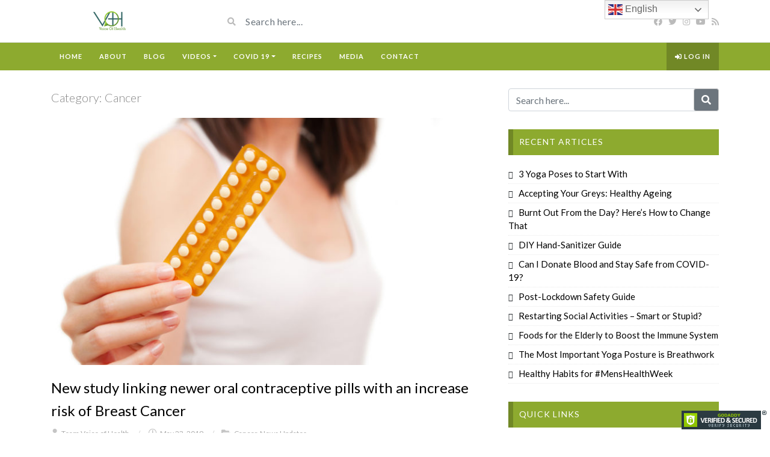

--- FILE ---
content_type: text/html; charset=UTF-8
request_url: https://voiceofhealth.in/category/articles/cancer/
body_size: 12446
content:
<!DOCTYPE html>
<html class="h-100" lang="en-US">
<head>
	<meta charset="UTF-8">
	<meta name="viewport" content="width=device-width, initial-scale=1">
	<meta name='robots' content='index, follow, max-image-preview:large, max-snippet:-1, max-video-preview:-1' />
	<style>img:is([sizes="auto" i], [sizes^="auto," i]) { contain-intrinsic-size: 3000px 1500px }</style>
	
	<!-- This site is optimized with the Yoast SEO plugin v26.2 - https://yoast.com/wordpress/plugins/seo/ -->
	<title>Cancer Archives | Voice of Health</title>
	<link rel="canonical" href="https://voiceofhealth.in/category/articles/cancer/" />
	<meta property="og:locale" content="en_US" />
	<meta property="og:type" content="article" />
	<meta property="og:title" content="Cancer Archives | Voice of Health" />
	<meta property="og:url" content="https://voiceofhealth.in/category/articles/cancer/" />
	<meta property="og:site_name" content="Voice of Health" />
	<meta property="og:image" content="https://voiceofhealth.in/wp-content/uploads/2020/03/sameer-sonia.jpg" />
	<meta property="og:image:width" content="1000" />
	<meta property="og:image:height" content="648" />
	<meta property="og:image:type" content="image/jpeg" />
	<meta name="twitter:card" content="summary_large_image" />
	<meta name="twitter:site" content="@VoiceOfHealthIn" />
	<script type="application/ld+json" class="yoast-schema-graph">{"@context":"https://schema.org","@graph":[{"@type":"CollectionPage","@id":"https://voiceofhealth.in/category/articles/cancer/","url":"https://voiceofhealth.in/category/articles/cancer/","name":"Cancer Archives | Voice of Health","isPartOf":{"@id":"https://voiceofhealth.in/#website"},"primaryImageOfPage":{"@id":"https://voiceofhealth.in/category/articles/cancer/#primaryimage"},"image":{"@id":"https://voiceofhealth.in/category/articles/cancer/#primaryimage"},"thumbnailUrl":"https://voiceofhealth.in/wp-content/uploads/2019/05/contraceptive-pills.jpg","breadcrumb":{"@id":"https://voiceofhealth.in/category/articles/cancer/#breadcrumb"},"inLanguage":"en-US"},{"@type":"ImageObject","inLanguage":"en-US","@id":"https://voiceofhealth.in/category/articles/cancer/#primaryimage","url":"https://voiceofhealth.in/wp-content/uploads/2019/05/contraceptive-pills.jpg","contentUrl":"https://voiceofhealth.in/wp-content/uploads/2019/05/contraceptive-pills.jpg","width":1920,"height":1080},{"@type":"BreadcrumbList","@id":"https://voiceofhealth.in/category/articles/cancer/#breadcrumb","itemListElement":[{"@type":"ListItem","position":1,"name":"Home","item":"https://voiceofhealth.in/"},{"@type":"ListItem","position":2,"name":"Articles","item":"https://voiceofhealth.in/category/articles/"},{"@type":"ListItem","position":3,"name":"Cancer"}]},{"@type":"WebSite","@id":"https://voiceofhealth.in/#website","url":"https://voiceofhealth.in/","name":"Voice of Health","description":"Doctors on Call","publisher":{"@id":"https://voiceofhealth.in/#organization"},"potentialAction":[{"@type":"SearchAction","target":{"@type":"EntryPoint","urlTemplate":"https://voiceofhealth.in/?s={search_term_string}"},"query-input":{"@type":"PropertyValueSpecification","valueRequired":true,"valueName":"search_term_string"}}],"inLanguage":"en-US"},{"@type":"Organization","@id":"https://voiceofhealth.in/#organization","name":"Voice of Health","url":"https://voiceofhealth.in/","logo":{"@type":"ImageObject","inLanguage":"en-US","@id":"https://voiceofhealth.in/#/schema/logo/image/","url":"https://voiceofhealth.in/wp-content/uploads/2020/03/Logo_master-1.png","contentUrl":"https://voiceofhealth.in/wp-content/uploads/2020/03/Logo_master-1.png","width":512,"height":512,"caption":"Voice of Health"},"image":{"@id":"https://voiceofhealth.in/#/schema/logo/image/"},"sameAs":["https://www.facebook.com/VoiceofHealth.in/","https://x.com/VoiceOfHealthIn","https://www.instagram.com/voiceofhealth/","https://www.youtube.com/channel/UCZarlULXq_iCqj4J8T94tOQ"]}]}</script>
	<!-- / Yoast SEO plugin. -->


<link rel='dns-prefetch' href='//fonts.googleapis.com' />
<link rel="alternate" type="application/rss+xml" title="Voice of Health &raquo; Feed" href="https://voiceofhealth.in/feed/" />
<link rel="alternate" type="application/rss+xml" title="Voice of Health &raquo; Comments Feed" href="https://voiceofhealth.in/comments/feed/" />
<link rel="alternate" type="text/calendar" title="Voice of Health &raquo; iCal Feed" href="https://voiceofhealth.in/events/?ical=1" />
<link rel="alternate" type="application/rss+xml" title="Voice of Health &raquo; Cancer Category Feed" href="https://voiceofhealth.in/category/articles/cancer/feed/" />
<script type="text/javascript">
/* <![CDATA[ */
window._wpemojiSettings = {"baseUrl":"https:\/\/s.w.org\/images\/core\/emoji\/16.0.1\/72x72\/","ext":".png","svgUrl":"https:\/\/s.w.org\/images\/core\/emoji\/16.0.1\/svg\/","svgExt":".svg","source":{"concatemoji":"https:\/\/voiceofhealth.in\/wp-includes\/js\/wp-emoji-release.min.js?ver=6.8.3"}};
/*! This file is auto-generated */
!function(s,n){var o,i,e;function c(e){try{var t={supportTests:e,timestamp:(new Date).valueOf()};sessionStorage.setItem(o,JSON.stringify(t))}catch(e){}}function p(e,t,n){e.clearRect(0,0,e.canvas.width,e.canvas.height),e.fillText(t,0,0);var t=new Uint32Array(e.getImageData(0,0,e.canvas.width,e.canvas.height).data),a=(e.clearRect(0,0,e.canvas.width,e.canvas.height),e.fillText(n,0,0),new Uint32Array(e.getImageData(0,0,e.canvas.width,e.canvas.height).data));return t.every(function(e,t){return e===a[t]})}function u(e,t){e.clearRect(0,0,e.canvas.width,e.canvas.height),e.fillText(t,0,0);for(var n=e.getImageData(16,16,1,1),a=0;a<n.data.length;a++)if(0!==n.data[a])return!1;return!0}function f(e,t,n,a){switch(t){case"flag":return n(e,"\ud83c\udff3\ufe0f\u200d\u26a7\ufe0f","\ud83c\udff3\ufe0f\u200b\u26a7\ufe0f")?!1:!n(e,"\ud83c\udde8\ud83c\uddf6","\ud83c\udde8\u200b\ud83c\uddf6")&&!n(e,"\ud83c\udff4\udb40\udc67\udb40\udc62\udb40\udc65\udb40\udc6e\udb40\udc67\udb40\udc7f","\ud83c\udff4\u200b\udb40\udc67\u200b\udb40\udc62\u200b\udb40\udc65\u200b\udb40\udc6e\u200b\udb40\udc67\u200b\udb40\udc7f");case"emoji":return!a(e,"\ud83e\udedf")}return!1}function g(e,t,n,a){var r="undefined"!=typeof WorkerGlobalScope&&self instanceof WorkerGlobalScope?new OffscreenCanvas(300,150):s.createElement("canvas"),o=r.getContext("2d",{willReadFrequently:!0}),i=(o.textBaseline="top",o.font="600 32px Arial",{});return e.forEach(function(e){i[e]=t(o,e,n,a)}),i}function t(e){var t=s.createElement("script");t.src=e,t.defer=!0,s.head.appendChild(t)}"undefined"!=typeof Promise&&(o="wpEmojiSettingsSupports",i=["flag","emoji"],n.supports={everything:!0,everythingExceptFlag:!0},e=new Promise(function(e){s.addEventListener("DOMContentLoaded",e,{once:!0})}),new Promise(function(t){var n=function(){try{var e=JSON.parse(sessionStorage.getItem(o));if("object"==typeof e&&"number"==typeof e.timestamp&&(new Date).valueOf()<e.timestamp+604800&&"object"==typeof e.supportTests)return e.supportTests}catch(e){}return null}();if(!n){if("undefined"!=typeof Worker&&"undefined"!=typeof OffscreenCanvas&&"undefined"!=typeof URL&&URL.createObjectURL&&"undefined"!=typeof Blob)try{var e="postMessage("+g.toString()+"("+[JSON.stringify(i),f.toString(),p.toString(),u.toString()].join(",")+"));",a=new Blob([e],{type:"text/javascript"}),r=new Worker(URL.createObjectURL(a),{name:"wpTestEmojiSupports"});return void(r.onmessage=function(e){c(n=e.data),r.terminate(),t(n)})}catch(e){}c(n=g(i,f,p,u))}t(n)}).then(function(e){for(var t in e)n.supports[t]=e[t],n.supports.everything=n.supports.everything&&n.supports[t],"flag"!==t&&(n.supports.everythingExceptFlag=n.supports.everythingExceptFlag&&n.supports[t]);n.supports.everythingExceptFlag=n.supports.everythingExceptFlag&&!n.supports.flag,n.DOMReady=!1,n.readyCallback=function(){n.DOMReady=!0}}).then(function(){return e}).then(function(){var e;n.supports.everything||(n.readyCallback(),(e=n.source||{}).concatemoji?t(e.concatemoji):e.wpemoji&&e.twemoji&&(t(e.twemoji),t(e.wpemoji)))}))}((window,document),window._wpemojiSettings);
/* ]]> */
</script>
<link rel='stylesheet' id='jquery.prettyphoto-css' href='https://voiceofhealth.in/wp-content/plugins/wp-video-lightbox/css/prettyPhoto.css?ver=6.8.3' type='text/css' media='all' />
<link rel='stylesheet' id='video-lightbox-css' href='https://voiceofhealth.in/wp-content/plugins/wp-video-lightbox/wp-video-lightbox.css?ver=6.8.3' type='text/css' media='all' />
<link rel='stylesheet' id='sbi_styles-css' href='https://voiceofhealth.in/wp-content/plugins/instagram-feed/css/sbi-styles.min.css?ver=6.9.1' type='text/css' media='all' />
<style id='wp-emoji-styles-inline-css' type='text/css'>

	img.wp-smiley, img.emoji {
		display: inline !important;
		border: none !important;
		box-shadow: none !important;
		height: 1em !important;
		width: 1em !important;
		margin: 0 0.07em !important;
		vertical-align: -0.1em !important;
		background: none !important;
		padding: 0 !important;
	}
</style>
<link rel='stylesheet' id='wp-block-library-css' href='https://voiceofhealth.in/wp-includes/css/dist/block-library/style.min.css?ver=6.8.3' type='text/css' media='all' />
<style id='classic-theme-styles-inline-css' type='text/css'>
/*! This file is auto-generated */
.wp-block-button__link{color:#fff;background-color:#32373c;border-radius:9999px;box-shadow:none;text-decoration:none;padding:calc(.667em + 2px) calc(1.333em + 2px);font-size:1.125em}.wp-block-file__button{background:#32373c;color:#fff;text-decoration:none}
</style>
<style id='global-styles-inline-css' type='text/css'>
:root{--wp--preset--aspect-ratio--square: 1;--wp--preset--aspect-ratio--4-3: 4/3;--wp--preset--aspect-ratio--3-4: 3/4;--wp--preset--aspect-ratio--3-2: 3/2;--wp--preset--aspect-ratio--2-3: 2/3;--wp--preset--aspect-ratio--16-9: 16/9;--wp--preset--aspect-ratio--9-16: 9/16;--wp--preset--color--black: #000000;--wp--preset--color--cyan-bluish-gray: #abb8c3;--wp--preset--color--white: #ffffff;--wp--preset--color--pale-pink: #f78da7;--wp--preset--color--vivid-red: #cf2e2e;--wp--preset--color--luminous-vivid-orange: #ff6900;--wp--preset--color--luminous-vivid-amber: #fcb900;--wp--preset--color--light-green-cyan: #7bdcb5;--wp--preset--color--vivid-green-cyan: #00d084;--wp--preset--color--pale-cyan-blue: #8ed1fc;--wp--preset--color--vivid-cyan-blue: #0693e3;--wp--preset--color--vivid-purple: #9b51e0;--wp--preset--gradient--vivid-cyan-blue-to-vivid-purple: linear-gradient(135deg,rgba(6,147,227,1) 0%,rgb(155,81,224) 100%);--wp--preset--gradient--light-green-cyan-to-vivid-green-cyan: linear-gradient(135deg,rgb(122,220,180) 0%,rgb(0,208,130) 100%);--wp--preset--gradient--luminous-vivid-amber-to-luminous-vivid-orange: linear-gradient(135deg,rgba(252,185,0,1) 0%,rgba(255,105,0,1) 100%);--wp--preset--gradient--luminous-vivid-orange-to-vivid-red: linear-gradient(135deg,rgba(255,105,0,1) 0%,rgb(207,46,46) 100%);--wp--preset--gradient--very-light-gray-to-cyan-bluish-gray: linear-gradient(135deg,rgb(238,238,238) 0%,rgb(169,184,195) 100%);--wp--preset--gradient--cool-to-warm-spectrum: linear-gradient(135deg,rgb(74,234,220) 0%,rgb(151,120,209) 20%,rgb(207,42,186) 40%,rgb(238,44,130) 60%,rgb(251,105,98) 80%,rgb(254,248,76) 100%);--wp--preset--gradient--blush-light-purple: linear-gradient(135deg,rgb(255,206,236) 0%,rgb(152,150,240) 100%);--wp--preset--gradient--blush-bordeaux: linear-gradient(135deg,rgb(254,205,165) 0%,rgb(254,45,45) 50%,rgb(107,0,62) 100%);--wp--preset--gradient--luminous-dusk: linear-gradient(135deg,rgb(255,203,112) 0%,rgb(199,81,192) 50%,rgb(65,88,208) 100%);--wp--preset--gradient--pale-ocean: linear-gradient(135deg,rgb(255,245,203) 0%,rgb(182,227,212) 50%,rgb(51,167,181) 100%);--wp--preset--gradient--electric-grass: linear-gradient(135deg,rgb(202,248,128) 0%,rgb(113,206,126) 100%);--wp--preset--gradient--midnight: linear-gradient(135deg,rgb(2,3,129) 0%,rgb(40,116,252) 100%);--wp--preset--font-size--small: 13px;--wp--preset--font-size--medium: 20px;--wp--preset--font-size--large: 36px;--wp--preset--font-size--x-large: 42px;--wp--preset--spacing--20: 0.44rem;--wp--preset--spacing--30: 0.67rem;--wp--preset--spacing--40: 1rem;--wp--preset--spacing--50: 1.5rem;--wp--preset--spacing--60: 2.25rem;--wp--preset--spacing--70: 3.38rem;--wp--preset--spacing--80: 5.06rem;--wp--preset--shadow--natural: 6px 6px 9px rgba(0, 0, 0, 0.2);--wp--preset--shadow--deep: 12px 12px 50px rgba(0, 0, 0, 0.4);--wp--preset--shadow--sharp: 6px 6px 0px rgba(0, 0, 0, 0.2);--wp--preset--shadow--outlined: 6px 6px 0px -3px rgba(255, 255, 255, 1), 6px 6px rgba(0, 0, 0, 1);--wp--preset--shadow--crisp: 6px 6px 0px rgba(0, 0, 0, 1);}:where(.is-layout-flex){gap: 0.5em;}:where(.is-layout-grid){gap: 0.5em;}body .is-layout-flex{display: flex;}.is-layout-flex{flex-wrap: wrap;align-items: center;}.is-layout-flex > :is(*, div){margin: 0;}body .is-layout-grid{display: grid;}.is-layout-grid > :is(*, div){margin: 0;}:where(.wp-block-columns.is-layout-flex){gap: 2em;}:where(.wp-block-columns.is-layout-grid){gap: 2em;}:where(.wp-block-post-template.is-layout-flex){gap: 1.25em;}:where(.wp-block-post-template.is-layout-grid){gap: 1.25em;}.has-black-color{color: var(--wp--preset--color--black) !important;}.has-cyan-bluish-gray-color{color: var(--wp--preset--color--cyan-bluish-gray) !important;}.has-white-color{color: var(--wp--preset--color--white) !important;}.has-pale-pink-color{color: var(--wp--preset--color--pale-pink) !important;}.has-vivid-red-color{color: var(--wp--preset--color--vivid-red) !important;}.has-luminous-vivid-orange-color{color: var(--wp--preset--color--luminous-vivid-orange) !important;}.has-luminous-vivid-amber-color{color: var(--wp--preset--color--luminous-vivid-amber) !important;}.has-light-green-cyan-color{color: var(--wp--preset--color--light-green-cyan) !important;}.has-vivid-green-cyan-color{color: var(--wp--preset--color--vivid-green-cyan) !important;}.has-pale-cyan-blue-color{color: var(--wp--preset--color--pale-cyan-blue) !important;}.has-vivid-cyan-blue-color{color: var(--wp--preset--color--vivid-cyan-blue) !important;}.has-vivid-purple-color{color: var(--wp--preset--color--vivid-purple) !important;}.has-black-background-color{background-color: var(--wp--preset--color--black) !important;}.has-cyan-bluish-gray-background-color{background-color: var(--wp--preset--color--cyan-bluish-gray) !important;}.has-white-background-color{background-color: var(--wp--preset--color--white) !important;}.has-pale-pink-background-color{background-color: var(--wp--preset--color--pale-pink) !important;}.has-vivid-red-background-color{background-color: var(--wp--preset--color--vivid-red) !important;}.has-luminous-vivid-orange-background-color{background-color: var(--wp--preset--color--luminous-vivid-orange) !important;}.has-luminous-vivid-amber-background-color{background-color: var(--wp--preset--color--luminous-vivid-amber) !important;}.has-light-green-cyan-background-color{background-color: var(--wp--preset--color--light-green-cyan) !important;}.has-vivid-green-cyan-background-color{background-color: var(--wp--preset--color--vivid-green-cyan) !important;}.has-pale-cyan-blue-background-color{background-color: var(--wp--preset--color--pale-cyan-blue) !important;}.has-vivid-cyan-blue-background-color{background-color: var(--wp--preset--color--vivid-cyan-blue) !important;}.has-vivid-purple-background-color{background-color: var(--wp--preset--color--vivid-purple) !important;}.has-black-border-color{border-color: var(--wp--preset--color--black) !important;}.has-cyan-bluish-gray-border-color{border-color: var(--wp--preset--color--cyan-bluish-gray) !important;}.has-white-border-color{border-color: var(--wp--preset--color--white) !important;}.has-pale-pink-border-color{border-color: var(--wp--preset--color--pale-pink) !important;}.has-vivid-red-border-color{border-color: var(--wp--preset--color--vivid-red) !important;}.has-luminous-vivid-orange-border-color{border-color: var(--wp--preset--color--luminous-vivid-orange) !important;}.has-luminous-vivid-amber-border-color{border-color: var(--wp--preset--color--luminous-vivid-amber) !important;}.has-light-green-cyan-border-color{border-color: var(--wp--preset--color--light-green-cyan) !important;}.has-vivid-green-cyan-border-color{border-color: var(--wp--preset--color--vivid-green-cyan) !important;}.has-pale-cyan-blue-border-color{border-color: var(--wp--preset--color--pale-cyan-blue) !important;}.has-vivid-cyan-blue-border-color{border-color: var(--wp--preset--color--vivid-cyan-blue) !important;}.has-vivid-purple-border-color{border-color: var(--wp--preset--color--vivid-purple) !important;}.has-vivid-cyan-blue-to-vivid-purple-gradient-background{background: var(--wp--preset--gradient--vivid-cyan-blue-to-vivid-purple) !important;}.has-light-green-cyan-to-vivid-green-cyan-gradient-background{background: var(--wp--preset--gradient--light-green-cyan-to-vivid-green-cyan) !important;}.has-luminous-vivid-amber-to-luminous-vivid-orange-gradient-background{background: var(--wp--preset--gradient--luminous-vivid-amber-to-luminous-vivid-orange) !important;}.has-luminous-vivid-orange-to-vivid-red-gradient-background{background: var(--wp--preset--gradient--luminous-vivid-orange-to-vivid-red) !important;}.has-very-light-gray-to-cyan-bluish-gray-gradient-background{background: var(--wp--preset--gradient--very-light-gray-to-cyan-bluish-gray) !important;}.has-cool-to-warm-spectrum-gradient-background{background: var(--wp--preset--gradient--cool-to-warm-spectrum) !important;}.has-blush-light-purple-gradient-background{background: var(--wp--preset--gradient--blush-light-purple) !important;}.has-blush-bordeaux-gradient-background{background: var(--wp--preset--gradient--blush-bordeaux) !important;}.has-luminous-dusk-gradient-background{background: var(--wp--preset--gradient--luminous-dusk) !important;}.has-pale-ocean-gradient-background{background: var(--wp--preset--gradient--pale-ocean) !important;}.has-electric-grass-gradient-background{background: var(--wp--preset--gradient--electric-grass) !important;}.has-midnight-gradient-background{background: var(--wp--preset--gradient--midnight) !important;}.has-small-font-size{font-size: var(--wp--preset--font-size--small) !important;}.has-medium-font-size{font-size: var(--wp--preset--font-size--medium) !important;}.has-large-font-size{font-size: var(--wp--preset--font-size--large) !important;}.has-x-large-font-size{font-size: var(--wp--preset--font-size--x-large) !important;}
:where(.wp-block-post-template.is-layout-flex){gap: 1.25em;}:where(.wp-block-post-template.is-layout-grid){gap: 1.25em;}
:where(.wp-block-columns.is-layout-flex){gap: 2em;}:where(.wp-block-columns.is-layout-grid){gap: 2em;}
:root :where(.wp-block-pullquote){font-size: 1.5em;line-height: 1.6;}
</style>
<link rel='stylesheet' id='contact-form-7-css' href='https://voiceofhealth.in/wp-content/plugins/contact-form-7/includes/css/styles.css?ver=6.1.3' type='text/css' media='all' />
<link rel='stylesheet' id='responsive-lightbox-swipebox-css' href='https://voiceofhealth.in/wp-content/plugins/responsive-lightbox/assets/swipebox/swipebox.min.css?ver=1.5.2' type='text/css' media='all' />
<link rel='stylesheet' id='same-category-posts-css' href='https://voiceofhealth.in/wp-content/plugins/same-category-posts/same-category-posts.css?ver=6.8.3' type='text/css' media='all' />
<link rel='stylesheet' id='bootstrap-css' href='https://voiceofhealth.in/wp-content/themes/videotube/assets/css/bootstrap.min.css?ver=1760515900' type='text/css' media='all' />
<link rel='stylesheet' id='fontawesome-css' href='https://voiceofhealth.in/wp-content/themes/videotube/assets/css/all.min.css?ver=6.8.3' type='text/css' media='all' />
<link rel='stylesheet' id='fontawesome-solid-css' href='https://voiceofhealth.in/wp-content/themes/videotube/assets/css/solid.min.css?ver=6.8.3' type='text/css' media='all' />
<link rel='stylesheet' id='google-font-css' href='//fonts.googleapis.com/css?family=Lato%3A300%2C400%2C700%2C900&#038;ver=6.8.3' type='text/css' media='all' />
<link rel='stylesheet' id='videotube-style-css' href='https://voiceofhealth.in/wp-content/themes/videotube/style.css?ver=1760515900' type='text/css' media='all' />
<style id='videotube-style-inline-css' type='text/css'>
div#header{background:#FFFFFF}#navigation-wrapper{background:#8DAA2F}.dropdown-menu{background:#8DAA2F;}.widget.widget-primary .widget-title, .sidebar .wpb_wrapper .widgettitle, .sidebar .widget.widget-builder .widget-title{background:#8DAA2F}#footer .widget ul li a, #footer .widget p a{color:#FFFFFF}#footer .widget p{color:#FFFFFF}
</style>
<link rel='stylesheet' id='wp_easy_review_style-css' href='https://voiceofhealth.in/wp-content/plugins/wp-easy-review/style.css?ver=1.3' type='text/css' media='all' />
<script type="text/javascript" src="https://voiceofhealth.in/wp-includes/js/jquery/jquery.min.js?ver=3.7.1" id="jquery-core-js"></script>
<script type="text/javascript" src="https://voiceofhealth.in/wp-includes/js/jquery/jquery-migrate.min.js?ver=3.4.1" id="jquery-migrate-js"></script>
<script type="text/javascript" src="https://voiceofhealth.in/wp-content/plugins/wp-video-lightbox/js/jquery.prettyPhoto.js?ver=3.1.6" id="jquery.prettyphoto-js"></script>
<script type="text/javascript" id="video-lightbox-js-extra">
/* <![CDATA[ */
var vlpp_vars = {"prettyPhoto_rel":"wp-video-lightbox","animation_speed":"fast","slideshow":"5000","autoplay_slideshow":"false","opacity":"0.80","show_title":"true","allow_resize":"true","allow_expand":"true","default_width":"640","default_height":"480","counter_separator_label":"\/","theme":"pp_default","horizontal_padding":"20","hideflash":"false","wmode":"opaque","autoplay":"true","modal":"false","deeplinking":"false","overlay_gallery":"true","overlay_gallery_max":"30","keyboard_shortcuts":"true","ie6_fallback":"true"};
/* ]]> */
</script>
<script type="text/javascript" src="https://voiceofhealth.in/wp-content/plugins/wp-video-lightbox/js/video-lightbox.js?ver=3.1.6" id="video-lightbox-js"></script>
<script type="text/javascript" src="https://voiceofhealth.in/wp-content/plugins/responsive-lightbox/assets/swipebox/jquery.swipebox.min.js?ver=1.5.2" id="responsive-lightbox-swipebox-js"></script>
<script src='https://voiceofhealth.in/wp-content/plugins/the-events-calendar/common/build/js/underscore-before.js'></script>
<script type="text/javascript" src="https://voiceofhealth.in/wp-includes/js/underscore.min.js?ver=1.13.7" id="underscore-js"></script>
<script src='https://voiceofhealth.in/wp-content/plugins/the-events-calendar/common/build/js/underscore-after.js'></script>
<script type="text/javascript" src="https://voiceofhealth.in/wp-content/plugins/responsive-lightbox/assets/infinitescroll/infinite-scroll.pkgd.min.js?ver=4.0.1" id="responsive-lightbox-infinite-scroll-js"></script>
<script type="text/javascript" id="responsive-lightbox-js-before">
/* <![CDATA[ */
var rlArgs = {"script":"swipebox","selector":"lightbox","customEvents":"","activeGalleries":true,"animation":true,"hideCloseButtonOnMobile":false,"removeBarsOnMobile":false,"hideBars":true,"hideBarsDelay":5000,"videoMaxWidth":1080,"useSVG":true,"loopAtEnd":false,"woocommerce_gallery":false,"ajaxurl":"https:\/\/voiceofhealth.in\/wp-admin\/admin-ajax.php","nonce":"e3e38bbc36","preview":false,"postId":14,"scriptExtension":false};
/* ]]> */
</script>
<script type="text/javascript" src="https://voiceofhealth.in/wp-content/plugins/responsive-lightbox/js/front.js?ver=2.5.3" id="responsive-lightbox-js"></script>
<script></script><link rel="https://api.w.org/" href="https://voiceofhealth.in/wp-json/" /><link rel="alternate" title="JSON" type="application/json" href="https://voiceofhealth.in/wp-json/wp/v2/categories/3" /><link rel="EditURI" type="application/rsd+xml" title="RSD" href="https://voiceofhealth.in/xmlrpc.php?rsd" />
<meta name="generator" content="WordPress 6.8.3" />
<meta name="generator" content="Redux 4.5.8" /><!-- Google Tag Manager -->
<script>(function(w,d,s,l,i){w[l]=w[l]||[];w[l].push({'gtm.start':
new Date().getTime(),event:'gtm.js'});var f=d.getElementsByTagName(s)[0],
j=d.createElement(s),dl=l!='dataLayer'?'&l='+l:'';j.async=true;j.src=
'https://www.googletagmanager.com/gtm.js?id='+i+dl;f.parentNode.insertBefore(j,f);
})(window,document,'script','dataLayer','GTM-TJMMRSQ');</script>
<!-- End Google Tag Manager -->
<!-- Global site tag (gtag.js) - Google Analytics -->
<script async src="https://www.googletagmanager.com/gtag/js?id=UA-180744139-1"></script>
<script>
  window.dataLayer = window.dataLayer || [];
  function gtag(){dataLayer.push(arguments);}
  gtag('js', new Date());

  gtag('config', 'UA-180744139-1');
</script><script>
            WP_VIDEO_LIGHTBOX_VERSION="1.9.12";
            WP_VID_LIGHTBOX_URL="https://voiceofhealth.in/wp-content/plugins/wp-video-lightbox";
                        function wpvl_paramReplace(name, string, value) {
                // Find the param with regex
                // Grab the first character in the returned string (should be ? or &)
                // Replace our href string with our new value, passing on the name and delimeter

                var re = new RegExp("[\?&]" + name + "=([^&#]*)");
                var matches = re.exec(string);
                var newString;

                if (matches === null) {
                    // if there are no params, append the parameter
                    newString = string + '?' + name + '=' + value;
                } else {
                    var delimeter = matches[0].charAt(0);
                    newString = string.replace(re, delimeter + name + "=" + value);
                }
                return newString;
            }
            </script><meta name="tec-api-version" content="v1"><meta name="tec-api-origin" content="https://voiceofhealth.in"><link rel="alternate" href="https://voiceofhealth.in/wp-json/tribe/events/v1/" /><!-- Instagram Feed CSS -->
<style type="text/css">
#sb_instagram .sbi_photo_wrap {
    border: 1px solid #ddd;
    padding: 5px;
}
</style>
<meta name="generator" content="Powered by WPBakery Page Builder - drag and drop page builder for WordPress."/>
<link rel="icon" href="https://voiceofhealth.in/wp-content/uploads/2020/03/cropped-Logo_master-1-2-32x32.png" sizes="32x32" />
<link rel="icon" href="https://voiceofhealth.in/wp-content/uploads/2020/03/cropped-Logo_master-1-2-192x192.png" sizes="192x192" />
<link rel="apple-touch-icon" href="https://voiceofhealth.in/wp-content/uploads/2020/03/cropped-Logo_master-1-2-180x180.png" />
<meta name="msapplication-TileImage" content="https://voiceofhealth.in/wp-content/uploads/2020/03/cropped-Logo_master-1-2-270x270.png" />
<noscript><style> .wpb_animate_when_almost_visible { opacity: 1; }</style></noscript></head>
<body class="archive category category-cancer category-3 wp-theme-videotube tribe-no-js d-flex flex-column h-100 wpb-js-composer js-comp-ver-7.8 vc_responsive">
	<!-- Google Tag Manager (noscript) -->
<noscript><iframe src="https://www.googletagmanager.com/ns.html?id=GTM-TJMMRSQ"
height="0" width="0" style="display:none;visibility:hidden"></iframe></noscript>
<!-- End Google Tag Manager (noscript) -->		<div id="header" class="border-bottom">
	<div class="container">
		<div class="row d-flex align-items-center">
			<div class="col-xl-3 col-lg-3 col-md-3 col-4 d-flex align-items-center" id="logo">
				<a title="Doctors on Call" href="https://voiceofhealth.in">
										<img src="https://voiceofhealth.in/wp-content/uploads/2025/10/Voice-Of-Health1.png" alt="Doctors on Call" />
				</a>
			</div>
			<div class="col-xl-6 col-lg-6 col-md-6 col-8 d-flex align-items-center m-0" id="site-search">
				<form class="w-100 search-form" method="get" action="https://voiceofhealth.in">	
					<div id="header-search" class="d-flex align-items-center">
						<button type="submit" class="btn btn-text btn-sm">
							<span class="fa fa-search"></span>	
						</button>
												<input class="form-control form-control-sm shadow-none" value="" name="s" type="text" placeholder="Search here..." id="search">
					</div>
				</form>
			</div>
			<div class="col-xl-3 col-lg-3 col-md-3 col-12 d-flex align-items-center justify-content-end" id="header-social">
				<a href="https://www.facebook.com/VoiceofHealth.in/"><i class="fab fa-facebook"></i></a><a href="https://x.com/VoiceOfHealthIn"><i class="fab fa-twitter"></i></a><a href="https://www.instagram.com/voiceofhealth/"><i class="fab fa-instagram"></i></a><a href="https://www.youtube.com/channel/UCZarlULXq_iCqj4J8T94tOQ"><i class="fab fa-youtube"></i></a>				<a href="https://voiceofhealth.in/feed/rss/"><i class="fa fa-rss"></i></a>
			</div>
		</div>
	</div>
</div><!-- /#header -->
	<div id="navigation-wrapper" class="sticky-top">
		<div class="container">
			<nav class="navbar navbar-expand-md navbar-dark m-0 p-0">
				<button class="navbar-toggler btn btn-sm border-0" type="button" data-toggle="collapse" data-target="#site-nav" aria-controls="primary-navigation-container" aria-expanded="false">
					<span class="icon-bar"></span>
					<span class="icon-bar"></span>
					<span class="icon-bar"></span>
				</button>
				<div class="collapse navbar-collapse" id="site-nav">
				<!-- menu -->
				  	<ul id="main-menu" class="navbar-nav mr-auto main-navigation header-navigation menu"><li itemscope="itemscope" itemtype="https://www.schema.org/SiteNavigationElement" id="menu-item-19" class="menu-item menu-item-type-custom menu-item-object-custom menu-item-home menu-item-19 nav-item"><a title="Home" href="https://voiceofhealth.in" class="nav-link">Home</a></li>
<li itemscope="itemscope" itemtype="https://www.schema.org/SiteNavigationElement" id="menu-item-653" class="menu-item menu-item-type-post_type menu-item-object-page menu-item-653 nav-item"><a title="About" href="https://voiceofhealth.in/founders/" class="nav-link">About</a></li>
<li itemscope="itemscope" itemtype="https://www.schema.org/SiteNavigationElement" id="menu-item-676" class="menu-item menu-item-type-post_type menu-item-object-page menu-item-676 nav-item"><a title="Blog" href="https://voiceofhealth.in/articles/" class="nav-link">Blog</a></li>
<li itemscope="itemscope" itemtype="https://www.schema.org/SiteNavigationElement" id="menu-item-699" class="menu-item menu-item-type-custom menu-item-object-custom menu-item-has-children dropdown menu-item-699 nav-item"><a title="Videos" href="#" data-toggle="dropdown" aria-haspopup="true" aria-expanded="false" class="dropdown-toggle nav-link" id="menu-item-dropdown-699">Videos</a>
<ul class="dropdown-menu" aria-labelledby="menu-item-dropdown-699" role="menu">
	<li itemscope="itemscope" itemtype="https://www.schema.org/SiteNavigationElement" id="menu-item-1077" class="menu-item menu-item-type-post_type menu-item-object-page menu-item-1077 nav-item"><a title="Doctors on Call English" href="https://voiceofhealth.in/doctors-on-call-english/" class="dropdown-item">Doctors on Call English</a></li>
	<li itemscope="itemscope" itemtype="https://www.schema.org/SiteNavigationElement" id="menu-item-701" class="menu-item menu-item-type-post_type menu-item-object-page menu-item-701 nav-item"><a title="Doctors on Call Hindi" href="https://voiceofhealth.in/doctors-on-call-hindi/" class="dropdown-item">Doctors on Call Hindi</a></li>
</ul>
</li>
<li itemscope="itemscope" itemtype="https://www.schema.org/SiteNavigationElement" id="menu-item-2229" class="menu-item menu-item-type-custom menu-item-object-custom menu-item-has-children dropdown menu-item-2229 nav-item"><a title="COVID 19" href="#" data-toggle="dropdown" aria-haspopup="true" aria-expanded="false" class="dropdown-toggle nav-link" id="menu-item-dropdown-2229">COVID 19</a>
<ul class="dropdown-menu" aria-labelledby="menu-item-dropdown-2229" role="menu">
	<li itemscope="itemscope" itemtype="https://www.schema.org/SiteNavigationElement" id="menu-item-2693" class="menu-item menu-item-type-post_type menu-item-object-page menu-item-2693 nav-item"><a title="Information" href="https://voiceofhealth.in/covid-19-information/" class="dropdown-item">Information</a></li>
	<li itemscope="itemscope" itemtype="https://www.schema.org/SiteNavigationElement" id="menu-item-2760" class="menu-item menu-item-type-post_type menu-item-object-page menu-item-2760 nav-item"><a title="Articles" href="https://voiceofhealth.in/articles/covid-19/" class="dropdown-item">Articles</a></li>
</ul>
</li>
<li itemscope="itemscope" itemtype="https://www.schema.org/SiteNavigationElement" id="menu-item-799" class="menu-item menu-item-type-post_type menu-item-object-page menu-item-799 nav-item"><a title="Recipes" href="https://voiceofhealth.in/health-recipes/" class="nav-link">Recipes</a></li>
<li itemscope="itemscope" itemtype="https://www.schema.org/SiteNavigationElement" id="menu-item-2401" class="menu-item menu-item-type-post_type menu-item-object-page menu-item-2401 nav-item"><a title="Media" href="https://voiceofhealth.in/media/" class="nav-link">Media</a></li>
<li itemscope="itemscope" itemtype="https://www.schema.org/SiteNavigationElement" id="menu-item-878" class="menu-item menu-item-type-post_type menu-item-object-page menu-item-878 nav-item"><a title="Contact" href="https://voiceofhealth.in/contact-us/" class="nav-link">Contact</a></li>
<li class="menu-item nav-item login-item"><a class="menu-link nav-link" href="https://voiceofhealth.in/wp-login.php?redirect_to=https%3A%2F%2Fvoiceofhealth.in%2F" title="Log in"><i class="fa fa-sign-in-alt"></i> Log in</a></li></ul>				</div>
			</nav>
		</div>
	</div><!-- /#navigation-wrapper -->	
<main id="site-content">
	<div class="container">
			
		<div class="row">
			<div class="col-md-8 col-sm-12 main-content">
          		<header class="section-header">
					<h1 class="page-title">Category: <span>Cancer</span></h1>                </header>	
													<article data-id="post-14" class="mb-4 pb-1 post-14 post type-post status-publish format-standard has-post-thumbnail hentry category-cancer category-news-updates">
        	<a href="https://voiceofhealth.in/new-study-linking-newer-oral-contraceptive-pills-with-an-increase-risk-of-breast-cancer/">
            <img width="750" height="422" src="https://voiceofhealth.in/wp-content/uploads/2019/05/contraceptive-pills.jpg" class="img-responsive wp-post-image" alt="" decoding="async" fetchpriority="high" srcset="https://voiceofhealth.in/wp-content/uploads/2019/05/contraceptive-pills.jpg 1920w, https://voiceofhealth.in/wp-content/uploads/2019/05/contraceptive-pills-300x169.jpg 300w, https://voiceofhealth.in/wp-content/uploads/2019/05/contraceptive-pills-500x281.jpg 500w, https://voiceofhealth.in/wp-content/uploads/2019/05/contraceptive-pills-768x432.jpg 768w, https://voiceofhealth.in/wp-content/uploads/2019/05/contraceptive-pills-1536x864.jpg 1536w" sizes="(max-width: 750px) 100vw, 750px" />    	</a>		
    <div class="post-header my-3">
		<h2 class="entry-title post-title h2"><a href="https://voiceofhealth.in/new-study-linking-newer-oral-contraceptive-pills-with-an-increase-risk-of-breast-cancer/">New study linking newer oral contraceptive pills with an increase risk of Breast Cancer</a></h2>        
			<span class="post-meta"><i class="fa fa-user"></i> <a href="https://voiceofhealth.in/author/vohadmin/">Team Voice of Health</a> <span class="sep">/</span> 
			<i class="far fa-clock"></i> May 23, 2019 <span class="sep">/</span><i class="fa fa-folder-open"></i> <a href="https://voiceofhealth.in/category/articles/cancer/" rel="category tag">Cancer</a>, <a href="https://voiceofhealth.in/category/articles/news-updates/" rel="category tag">News Updates</a></span>    </div>
    <div class="post-entry">
    	            <p>What the study is about? A new study in the New England Journal of Medicine published this week presents the results of a large study done in Denmark that showed [&hellip;]</p>
            <a href="https://voiceofhealth.in/new-study-linking-newer-oral-contraceptive-pills-with-an-increase-risk-of-breast-cancer/" class="readmore">Read More</a>
                </div>
</article>									<article data-id="post-8" class="mb-4 pb-1 post-8 post type-post status-publish format-standard has-post-thumbnail hentry category-cancer">
        	<a href="https://voiceofhealth.in/breast-cancer-the-leader-of-lethal-diseases-amongst-women/">
            <img width="750" height="422" src="https://voiceofhealth.in/wp-content/uploads/2019/05/breast-cancer.jpg" class="img-responsive wp-post-image" alt="" decoding="async" srcset="https://voiceofhealth.in/wp-content/uploads/2019/05/breast-cancer.jpg 1920w, https://voiceofhealth.in/wp-content/uploads/2019/05/breast-cancer-300x169.jpg 300w, https://voiceofhealth.in/wp-content/uploads/2019/05/breast-cancer-500x281.jpg 500w, https://voiceofhealth.in/wp-content/uploads/2019/05/breast-cancer-768x432.jpg 768w, https://voiceofhealth.in/wp-content/uploads/2019/05/breast-cancer-1536x864.jpg 1536w" sizes="(max-width: 750px) 100vw, 750px" />    	</a>		
    <div class="post-header my-3">
		<h2 class="entry-title post-title h2"><a href="https://voiceofhealth.in/breast-cancer-the-leader-of-lethal-diseases-amongst-women/">Breast Cancer The leader of lethal diseases amongst women</a></h2>        
			<span class="post-meta"><i class="fa fa-user"></i> <a href="https://voiceofhealth.in/author/vohadmin/">Team Voice of Health</a> <span class="sep">/</span> 
			<i class="far fa-clock"></i> May 23, 2019 <span class="sep">/</span><i class="fa fa-folder-open"></i> <a href="https://voiceofhealth.in/category/articles/cancer/" rel="category tag">Cancer</a></span>    </div>
    <div class="post-entry">
    	            <p>All those people who are suffering from&nbsp;Breast Cancer&nbsp;&nbsp;have its impact &nbsp;on their life differently, everyone deals with the diagnosis differently but knowing what are the signs and at what point [&hellip;]</p>
            <a href="https://voiceofhealth.in/breast-cancer-the-leader-of-lethal-diseases-amongst-women/" class="readmore">Read More</a>
                </div>
</article>									<article data-id="post-5" class="mb-4 pb-1 post-5 post type-post status-publish format-standard has-post-thumbnail hentry category-cancer category-diet-and-lifestyle category-medicine">
        	<a href="https://voiceofhealth.in/all-you-need-to-know-about-cancer-screening-tests/">
            <img width="750" height="422" src="https://voiceofhealth.in/wp-content/uploads/2019/05/know-about-cancer-screening.jpg" class="img-responsive wp-post-image" alt="" decoding="async" srcset="https://voiceofhealth.in/wp-content/uploads/2019/05/know-about-cancer-screening.jpg 1920w, https://voiceofhealth.in/wp-content/uploads/2019/05/know-about-cancer-screening-300x169.jpg 300w, https://voiceofhealth.in/wp-content/uploads/2019/05/know-about-cancer-screening-500x281.jpg 500w, https://voiceofhealth.in/wp-content/uploads/2019/05/know-about-cancer-screening-768x432.jpg 768w, https://voiceofhealth.in/wp-content/uploads/2019/05/know-about-cancer-screening-1536x864.jpg 1536w" sizes="(max-width: 750px) 100vw, 750px" />    	</a>		
    <div class="post-header my-3">
		<h2 class="entry-title post-title h2"><a href="https://voiceofhealth.in/all-you-need-to-know-about-cancer-screening-tests/">All You Need to Know About Cancer Screening Tests</a></h2>        
			<span class="post-meta"><i class="fa fa-user"></i> <a href="https://voiceofhealth.in/author/vohadmin/">Team Voice of Health</a> <span class="sep">/</span> 
			<i class="far fa-clock"></i> May 23, 2019 <span class="sep">/</span><i class="fa fa-folder-open"></i> <a href="https://voiceofhealth.in/category/articles/cancer/" rel="category tag">Cancer</a>, <a href="https://voiceofhealth.in/category/articles/diet-and-lifestyle/" rel="category tag">Diet and Lifestyle</a>, <a href="https://voiceofhealth.in/category/articles/medicine/" rel="category tag">Medicine</a></span>    </div>
    <div class="post-entry">
    	            <p>Screening tests can help detect cancer at an early stage before symptoms surface. When abnormal tissue or cancer is found early, it becomes easier to treat or cure the causative [&hellip;]</p>
            <a href="https://voiceofhealth.in/all-you-need-to-know-about-cancer-screening-tests/" class="readmore">Read More</a>
                </div>
</article>				                <ul class="pager">
                	                </ul>
							</div>
				<div class="col-xl-4 col-lg-4 col-md-4 col-sm-12 sidebar">
		<div id="search-3" class="widget widget-primary widget_search"><div class="widget-content"><form role="form" class="form-inline" method="get" action="https://voiceofhealth.in">	
	<div class="form-group">	
		<input class="form-control" value="" name="s" type="text" placeholder="Search here..." id="search">
		
		<button type="submit" class="btn btn-secondary">
			<span class="fa fa-search"></span>
		</button>
		
	</div>
</form>	

</div></div>
		<div id="recent-posts-2" class="widget widget-primary widget_recent_entries"><div class="widget-content">
		<h4 class="widget-title">Recent Articles</h4>
		<ul>
											<li>
					<a href="https://voiceofhealth.in/3-yoga-poses-to-start-with/">3 Yoga Poses to Start With</a>
									</li>
											<li>
					<a href="https://voiceofhealth.in/accepting-your-greys-healthy-ageing/">Accepting Your Greys: Healthy Ageing</a>
									</li>
											<li>
					<a href="https://voiceofhealth.in/burnt-out-from-the-day-heres-how-to-change-that/">Burnt Out From the Day? Here’s How to Change That</a>
									</li>
											<li>
					<a href="https://voiceofhealth.in/diy-hand-sanitizer-guide/">DIY Hand-Sanitizer Guide</a>
									</li>
											<li>
					<a href="https://voiceofhealth.in/can-i-donate-blood-and-stay-safe-from-covid-19/">Can I Donate Blood and Stay Safe from COVID-19?</a>
									</li>
											<li>
					<a href="https://voiceofhealth.in/post-lockdown-safety-guide/">Post-Lockdown Safety Guide</a>
									</li>
											<li>
					<a href="https://voiceofhealth.in/restarting-social-activities-smart-or-stupid/">Restarting Social Activities – Smart or Stupid?</a>
									</li>
											<li>
					<a href="https://voiceofhealth.in/foods-for-the-elderly-to-boost-the-immune-system/">Foods for the Elderly to Boost the Immune System</a>
									</li>
											<li>
					<a href="https://voiceofhealth.in/the-most-important-yoga-posture-is-breathwork/">The Most Important Yoga Posture is Breathwork</a>
									</li>
											<li>
					<a href="https://voiceofhealth.in/healthy-habits-for-menshealthweek/">Healthy Habits for #MensHealthWeek</a>
									</li>
					</ul>

		</div></div><div id="nav_menu-2" class="widget widget-primary widget_nav_menu"><div class="widget-content"><h4 class="widget-title">Quick Links</h4><div class="menu-primary-container"><ul id="menu-primary" class="menu"><li class="menu-item menu-item-type-custom menu-item-object-custom menu-item-home menu-item-19"><a href="https://voiceofhealth.in">Home</a></li>
<li class="menu-item menu-item-type-post_type menu-item-object-page menu-item-653"><a href="https://voiceofhealth.in/founders/">About</a></li>
<li class="menu-item menu-item-type-post_type menu-item-object-page menu-item-676"><a href="https://voiceofhealth.in/articles/">Blog</a></li>
<li class="menu-item menu-item-type-custom menu-item-object-custom menu-item-has-children menu-item-699"><a href="#">Videos</a>
<ul class="sub-menu">
	<li class="menu-item menu-item-type-post_type menu-item-object-page menu-item-1077"><a href="https://voiceofhealth.in/doctors-on-call-english/">Doctors on Call English</a></li>
	<li class="menu-item menu-item-type-post_type menu-item-object-page menu-item-701"><a href="https://voiceofhealth.in/doctors-on-call-hindi/">Doctors on Call Hindi</a></li>
</ul>
</li>
<li class="menu-item menu-item-type-custom menu-item-object-custom menu-item-has-children menu-item-2229"><a href="#">COVID 19</a>
<ul class="sub-menu">
	<li class="menu-item menu-item-type-post_type menu-item-object-page menu-item-2693"><a href="https://voiceofhealth.in/covid-19-information/">Information</a></li>
	<li class="menu-item menu-item-type-post_type menu-item-object-page menu-item-2760"><a href="https://voiceofhealth.in/articles/covid-19/">Articles</a></li>
</ul>
</li>
<li class="menu-item menu-item-type-post_type menu-item-object-page menu-item-799"><a href="https://voiceofhealth.in/health-recipes/">Recipes</a></li>
<li class="menu-item menu-item-type-post_type menu-item-object-page menu-item-2401"><a href="https://voiceofhealth.in/media/">Media</a></li>
<li class="menu-item menu-item-type-post_type menu-item-object-page menu-item-878"><a href="https://voiceofhealth.in/contact-us/">Contact</a></li>
</ul></div></div></div>	</div>
			</div><!-- /.row -->
	</div><!-- /.container -->			
</main>	
		<div id="footer" class="mt-auto">
	<div class="container">
					<div class="footer-sidebar">
				<div class="row">
					<div id="block-3" class="col-12 col-sm-6 col-lg-3 widget widget-footer widget_block widget_text"><div class="widget-content">
<p>Voice of Health is an initiative by medical experts, Dr. Sameer Gupta and Dr. Sonia Lal Gupta, to make more people aware of the importance and benefits of leading healthier lives.</p>
</div></div><div id="block-9" class="col-12 col-sm-6 col-lg-3 widget widget-footer widget_block widget_recent_entries"><div class="widget-content"><ul class="wp-block-latest-posts__list wp-block-latest-posts"><li><a class="wp-block-latest-posts__post-title" href="https://voiceofhealth.in/3-yoga-poses-to-start-with/">3 Yoga Poses to Start With</a></li>
<li><a class="wp-block-latest-posts__post-title" href="https://voiceofhealth.in/accepting-your-greys-healthy-ageing/">Accepting Your Greys: Healthy Ageing</a></li>
<li><a class="wp-block-latest-posts__post-title" href="https://voiceofhealth.in/burnt-out-from-the-day-heres-how-to-change-that/">Burnt Out From the Day? Here’s How to Change That</a></li>
<li><a class="wp-block-latest-posts__post-title" href="https://voiceofhealth.in/diy-hand-sanitizer-guide/">DIY Hand-Sanitizer Guide</a></li>
<li><a class="wp-block-latest-posts__post-title" href="https://voiceofhealth.in/can-i-donate-blood-and-stay-safe-from-covid-19/">Can I Donate Blood and Stay Safe from COVID-19?</a></li>
</ul></div></div>				</div>
			</div>
				<div class="copyright">
			<p><p>Copyright 2025 | VoiceOfHealth</p></p>  		</div>
	</div>
</div><!-- /#footer -->    <script type="speculationrules">
{"prefetch":[{"source":"document","where":{"and":[{"href_matches":"\/*"},{"not":{"href_matches":["\/wp-*.php","\/wp-admin\/*","\/wp-content\/uploads\/*","\/wp-content\/*","\/wp-content\/plugins\/*","\/wp-content\/themes\/videotube\/*","\/*\\?(.+)"]}},{"not":{"selector_matches":"a[rel~=\"nofollow\"]"}},{"not":{"selector_matches":".no-prefetch, .no-prefetch a"}}]},"eagerness":"conservative"}]}
</script>
<div class="gtranslate_wrapper" id="gt-wrapper-60448385"></div><script id="godaddy-security-s" src="https://cdn.sucuri.net/badge/badge.js" data-s="2007" data-i="c884cb1a2235edd0268c0995f8122bc594402c8fb2" data-p="r" data-c="d" data-t="g"></script>		<script>
		( function ( body ) {
			'use strict';
			body.className = body.className.replace( /\btribe-no-js\b/, 'tribe-js' );
		} )( document.body );
		</script>
		<!-- Instagram Feed JS -->
<script type="text/javascript">
var sbiajaxurl = "https://voiceofhealth.in/wp-admin/admin-ajax.php";
</script>
<script> /* <![CDATA[ */var tribe_l10n_datatables = {"aria":{"sort_ascending":": activate to sort column ascending","sort_descending":": activate to sort column descending"},"length_menu":"Show _MENU_ entries","empty_table":"No data available in table","info":"Showing _START_ to _END_ of _TOTAL_ entries","info_empty":"Showing 0 to 0 of 0 entries","info_filtered":"(filtered from _MAX_ total entries)","zero_records":"No matching records found","search":"Search:","all_selected_text":"All items on this page were selected. ","select_all_link":"Select all pages","clear_selection":"Clear Selection.","pagination":{"all":"All","next":"Next","previous":"Previous"},"select":{"rows":{"0":"","_":": Selected %d rows","1":": Selected 1 row"}},"datepicker":{"dayNames":["Sunday","Monday","Tuesday","Wednesday","Thursday","Friday","Saturday"],"dayNamesShort":["Sun","Mon","Tue","Wed","Thu","Fri","Sat"],"dayNamesMin":["S","M","T","W","T","F","S"],"monthNames":["January","February","March","April","May","June","July","August","September","October","November","December"],"monthNamesShort":["January","February","March","April","May","June","July","August","September","October","November","December"],"monthNamesMin":["Jan","Feb","Mar","Apr","May","Jun","Jul","Aug","Sep","Oct","Nov","Dec"],"nextText":"Next","prevText":"Prev","currentText":"Today","closeText":"Done","today":"Today","clear":"Clear"}};/* ]]> */ </script><script type="text/javascript" src="https://voiceofhealth.in/wp-content/plugins/the-events-calendar/common/build/js/user-agent.js?ver=da75d0bdea6dde3898df" id="tec-user-agent-js"></script>
<script type="text/javascript" src="https://voiceofhealth.in/wp-includes/js/dist/hooks.min.js?ver=4d63a3d491d11ffd8ac6" id="wp-hooks-js"></script>
<script type="text/javascript" src="https://voiceofhealth.in/wp-includes/js/dist/i18n.min.js?ver=5e580eb46a90c2b997e6" id="wp-i18n-js"></script>
<script type="text/javascript" id="wp-i18n-js-after">
/* <![CDATA[ */
wp.i18n.setLocaleData( { 'text direction\u0004ltr': [ 'ltr' ] } );
/* ]]> */
</script>
<script type="text/javascript" src="https://voiceofhealth.in/wp-content/plugins/contact-form-7/includes/swv/js/index.js?ver=6.1.3" id="swv-js"></script>
<script type="text/javascript" id="contact-form-7-js-before">
/* <![CDATA[ */
var wpcf7 = {
    "api": {
        "root": "https:\/\/voiceofhealth.in\/wp-json\/",
        "namespace": "contact-form-7\/v1"
    }
};
/* ]]> */
</script>
<script type="text/javascript" src="https://voiceofhealth.in/wp-content/plugins/contact-form-7/includes/js/index.js?ver=6.1.3" id="contact-form-7-js"></script>
<script type="text/javascript" src="https://voiceofhealth.in/wp-content/themes/videotube/assets/js/bootstrap.min.js?ver=1760515900" id="bootstrap-js"></script>
<script type="text/javascript" src="https://voiceofhealth.in/wp-content/themes/videotube/assets/js/jquery.cookie.js?ver=1760515900" id="jquery.cookies-js"></script>
<script type="text/javascript" src="https://voiceofhealth.in/wp-content/themes/videotube/assets/js/readmore.min.js?ver=1760515900" id="readmore-js"></script>
<script type="text/javascript" src="https://voiceofhealth.in/wp-content/themes/videotube/assets/js/jquery.appear.js?ver=1760515900" id="jquery.appear-js"></script>
<script type="text/javascript" src="https://voiceofhealth.in/wp-content/themes/videotube/assets/js/autosize.min.js?ver=1760515900" id="autosize-js"></script>
<script type="text/javascript" id="videotube-custom-js-extra">
/* <![CDATA[ */
var jsvar = {"home_url":"https:\/\/voiceofhealth.in\/","ajaxurl":"https:\/\/voiceofhealth.in\/wp-admin\/admin-ajax.php","_ajax_nonce":"169ce32a57","video_filetypes":["mp4","m4v","webm","ogv","flv"],"image_filetypes":["jpg","gif","png"],"error_image_filetype":"Please upload an image instead.","error_video_filetype":"Please upload a video instead.","delete_video_confirm":"Do you want to delete this video?","uploading":"Uploading ..."};
/* ]]> */
</script>
<script type="text/javascript" src="https://voiceofhealth.in/wp-content/themes/videotube/assets/js/custom.js?ver=1760515900" id="videotube-custom-js"></script>
<script type="text/javascript" src="https://voiceofhealth.in/wp-content/plugins/wp-easy-review/scripts.js?ver=1.0" id="wp_easy_review_scripts-js"></script>
<script type="text/javascript" id="gt_widget_script_60448385-js-before">
/* <![CDATA[ */
window.gtranslateSettings = /* document.write */ window.gtranslateSettings || {};window.gtranslateSettings['60448385'] = {"default_language":"en","languages":["en","hi"],"url_structure":"none","native_language_names":1,"flag_style":"2d","flag_size":24,"wrapper_selector":"#gt-wrapper-60448385","alt_flags":[],"switcher_open_direction":"top","switcher_horizontal_position":"right","switcher_vertical_position":"top","switcher_text_color":"#666","switcher_arrow_color":"#666","switcher_border_color":"#ccc","switcher_background_color":"#fff","switcher_background_shadow_color":"#efefef","switcher_background_hover_color":"#fff","dropdown_text_color":"#000","dropdown_hover_color":"#fff","dropdown_background_color":"#eee","flags_location":"\/wp-content\/plugins\/gtranslate\/flags\/"};
/* ]]> */
</script><script src="https://voiceofhealth.in/wp-content/plugins/gtranslate/js/dwf.js?ver=6.8.3" data-no-optimize="1" data-no-minify="1" data-gt-orig-url="/category/articles/cancer/" data-gt-orig-domain="voiceofhealth.in" data-gt-widget-id="60448385" defer></script><script></script></body>
</html>